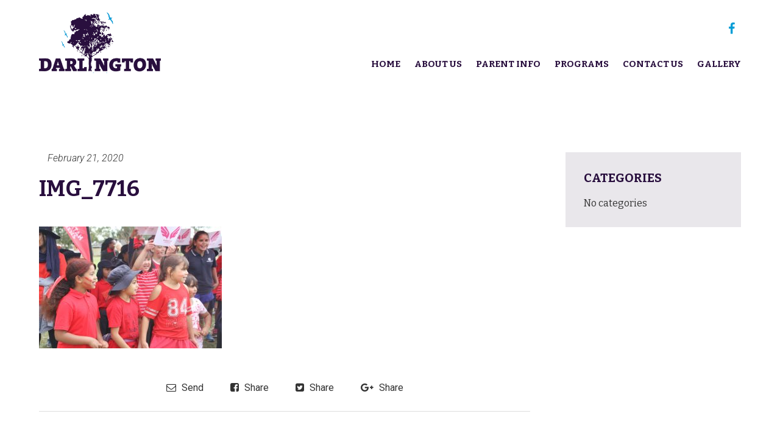

--- FILE ---
content_type: text/html; charset=UTF-8
request_url: https://www.darlngtnps.sa.edu.au/gallery/attachment/img_7716/
body_size: 7955
content:
<!doctype html>
<!--[if lt IE 7]> <html class="no-js ie6 oldie" lang="en"> <![endif]-->
<!--[if IE 7]>    <html class="no-js ie7 oldie" lang="en"> <![endif]-->
<!--[if IE 8]>    <html class="no-js ie8 oldie" lang="en"> <![endif]-->
<!--[if IE 9]>    <html class="no-js ie9" lang="en"> <![endif]-->
<!--[if gt IE 9]><!--> <html class="no-js" lang="en"> <!--<![endif]-->

	<head>
	
		<meta charset="UTF-8">
		<meta http-equiv="X-UA-Compatible" content="IE=edge,chrome=1">
		<meta name="viewport" content="width=device-width, initial-scale=1">

		<link rel="apple-touch-icon" sizes="57x57" href="https://www.darlngtnps.sa.edu.au/wp-content/themes/darlingtonprimary/assets/favicon/apple-icon-57x57.png">
		<link rel="apple-touch-icon" sizes="60x60" href="https://www.darlngtnps.sa.edu.au/wp-content/themes/darlingtonprimary/assets/favicon/apple-icon-60x60.png">
		<link rel="apple-touch-icon" sizes="72x72" href="https://www.darlngtnps.sa.edu.au/wp-content/themes/darlingtonprimary/assets/favicon/apple-icon-72x72.png">
		<link rel="apple-touch-icon" sizes="76x76" href="https://www.darlngtnps.sa.edu.au/wp-content/themes/darlingtonprimary/assets/favicon/apple-icon-76x76.png">
		<link rel="apple-touch-icon" sizes="114x114" href="https://www.darlngtnps.sa.edu.au/wp-content/themes/darlingtonprimary/assets/favicon/apple-icon-114x114.png">
		<link rel="apple-touch-icon" sizes="120x120" href="https://www.darlngtnps.sa.edu.au/wp-content/themes/darlingtonprimary/assets/favicon/apple-icon-120x120.png">
		<link rel="apple-touch-icon" sizes="144x144" href="https://www.darlngtnps.sa.edu.au/wp-content/themes/darlingtonprimary/assets/favicon/apple-icon-144x144.png">
		<link rel="apple-touch-icon" sizes="152x152" href="https://www.darlngtnps.sa.edu.au/wp-content/themes/darlingtonprimary/assets/favicon/apple-icon-152x152.png">
		<link rel="apple-touch-icon" sizes="180x180" href="https://www.darlngtnps.sa.edu.au/wp-content/themes/darlingtonprimary/assets/favicon/apple-icon-180x180.png">
		<link rel="icon" type="image/png" sizes="192x192"  href="https://www.darlngtnps.sa.edu.au/wp-content/themes/darlingtonprimary/assets/favicon/android-icon-192x192.png">
		<link rel="icon" type="image/png" sizes="32x32" href="https://www.darlngtnps.sa.edu.au/wp-content/themes/darlingtonprimary/assets/favicon/favicon-32x32.png">
		<link rel="icon" type="image/png" sizes="96x96" href="https://www.darlngtnps.sa.edu.au/wp-content/themes/darlingtonprimary/assets/favicon/favicon-96x96.png">
		<link rel="icon" type="image/png" sizes="16x16" href="https://www.darlngtnps.sa.edu.au/wp-content/themes/darlingtonprimary/assets/favicon/favicon-16x16.png">
		<link rel="manifest" href="https://www.darlngtnps.sa.edu.au/wp-content/themes/darlingtonprimary/assets/favicon/manifest.json">
		<meta name="msapplication-TileColor" content="#ffffff">
		<meta name="msapplication-TileImage" content="https://www.darlngtnps.sa.edu.au/wp-content/themes/darlingtonprimary/assets/favicon/ms-icon-144x144.png">
		<meta name="theme-color" content="#ffffff">
				
		<title>IMG_7716 | Darlington Primary School</title>
	<style>img:is([sizes="auto" i], [sizes^="auto," i]) { contain-intrinsic-size: 3000px 1500px }</style>
	
		<!-- All in One SEO 4.9.0 - aioseo.com -->
	<meta name="robots" content="max-image-preview:large" />
	<meta name="author" content="dpsadmin"/>
	<link rel="canonical" href="https://www.darlngtnps.sa.edu.au/gallery/attachment/img_7716/" />
	<meta name="generator" content="All in One SEO (AIOSEO) 4.9.0" />

		<!-- Google tag (gtag.js) -->
<script async src="https://www.googletagmanager.com/gtag/js?id=G-5MLQRNRHM5"></script>
<script>
  window.dataLayer = window.dataLayer || [];
  function gtag(){dataLayer.push(arguments);}
  gtag('js', new Date());

  gtag('config', 'G-5MLQRNRHM5');
</script>
		<meta property="og:locale" content="en_US" />
		<meta property="og:site_name" content="Darlington Primary School |" />
		<meta property="og:type" content="article" />
		<meta property="og:title" content="IMG_7716 | Darlington Primary School" />
		<meta property="og:url" content="https://www.darlngtnps.sa.edu.au/gallery/attachment/img_7716/" />
		<meta property="article:published_time" content="2020-02-21T02:03:31+00:00" />
		<meta property="article:modified_time" content="2020-02-21T02:03:31+00:00" />
		<meta name="twitter:card" content="summary" />
		<meta name="twitter:title" content="IMG_7716 | Darlington Primary School" />
		<!-- All in One SEO -->

<link rel='dns-prefetch' href='//cdnjs.cloudflare.com' />
<link rel='dns-prefetch' href='//maxcdn.bootstrapcdn.com' />
<link rel='dns-prefetch' href='//fonts.googleapis.com' />
<link rel="alternate" type="application/rss+xml" title="Darlington Primary School &raquo; IMG_7716 Comments Feed" href="https://www.darlngtnps.sa.edu.au/gallery/attachment/img_7716/feed/" />
<script type="text/javascript">
/* <![CDATA[ */
window._wpemojiSettings = {"baseUrl":"https:\/\/s.w.org\/images\/core\/emoji\/16.0.1\/72x72\/","ext":".png","svgUrl":"https:\/\/s.w.org\/images\/core\/emoji\/16.0.1\/svg\/","svgExt":".svg","source":{"concatemoji":"https:\/\/www.darlngtnps.sa.edu.au\/wp-includes\/js\/wp-emoji-release.min.js?ver=bc2b57d29755d5c01c3d0cb9eff6e50b"}};
/*! This file is auto-generated */
!function(s,n){var o,i,e;function c(e){try{var t={supportTests:e,timestamp:(new Date).valueOf()};sessionStorage.setItem(o,JSON.stringify(t))}catch(e){}}function p(e,t,n){e.clearRect(0,0,e.canvas.width,e.canvas.height),e.fillText(t,0,0);var t=new Uint32Array(e.getImageData(0,0,e.canvas.width,e.canvas.height).data),a=(e.clearRect(0,0,e.canvas.width,e.canvas.height),e.fillText(n,0,0),new Uint32Array(e.getImageData(0,0,e.canvas.width,e.canvas.height).data));return t.every(function(e,t){return e===a[t]})}function u(e,t){e.clearRect(0,0,e.canvas.width,e.canvas.height),e.fillText(t,0,0);for(var n=e.getImageData(16,16,1,1),a=0;a<n.data.length;a++)if(0!==n.data[a])return!1;return!0}function f(e,t,n,a){switch(t){case"flag":return n(e,"\ud83c\udff3\ufe0f\u200d\u26a7\ufe0f","\ud83c\udff3\ufe0f\u200b\u26a7\ufe0f")?!1:!n(e,"\ud83c\udde8\ud83c\uddf6","\ud83c\udde8\u200b\ud83c\uddf6")&&!n(e,"\ud83c\udff4\udb40\udc67\udb40\udc62\udb40\udc65\udb40\udc6e\udb40\udc67\udb40\udc7f","\ud83c\udff4\u200b\udb40\udc67\u200b\udb40\udc62\u200b\udb40\udc65\u200b\udb40\udc6e\u200b\udb40\udc67\u200b\udb40\udc7f");case"emoji":return!a(e,"\ud83e\udedf")}return!1}function g(e,t,n,a){var r="undefined"!=typeof WorkerGlobalScope&&self instanceof WorkerGlobalScope?new OffscreenCanvas(300,150):s.createElement("canvas"),o=r.getContext("2d",{willReadFrequently:!0}),i=(o.textBaseline="top",o.font="600 32px Arial",{});return e.forEach(function(e){i[e]=t(o,e,n,a)}),i}function t(e){var t=s.createElement("script");t.src=e,t.defer=!0,s.head.appendChild(t)}"undefined"!=typeof Promise&&(o="wpEmojiSettingsSupports",i=["flag","emoji"],n.supports={everything:!0,everythingExceptFlag:!0},e=new Promise(function(e){s.addEventListener("DOMContentLoaded",e,{once:!0})}),new Promise(function(t){var n=function(){try{var e=JSON.parse(sessionStorage.getItem(o));if("object"==typeof e&&"number"==typeof e.timestamp&&(new Date).valueOf()<e.timestamp+604800&&"object"==typeof e.supportTests)return e.supportTests}catch(e){}return null}();if(!n){if("undefined"!=typeof Worker&&"undefined"!=typeof OffscreenCanvas&&"undefined"!=typeof URL&&URL.createObjectURL&&"undefined"!=typeof Blob)try{var e="postMessage("+g.toString()+"("+[JSON.stringify(i),f.toString(),p.toString(),u.toString()].join(",")+"));",a=new Blob([e],{type:"text/javascript"}),r=new Worker(URL.createObjectURL(a),{name:"wpTestEmojiSupports"});return void(r.onmessage=function(e){c(n=e.data),r.terminate(),t(n)})}catch(e){}c(n=g(i,f,p,u))}t(n)}).then(function(e){for(var t in e)n.supports[t]=e[t],n.supports.everything=n.supports.everything&&n.supports[t],"flag"!==t&&(n.supports.everythingExceptFlag=n.supports.everythingExceptFlag&&n.supports[t]);n.supports.everythingExceptFlag=n.supports.everythingExceptFlag&&!n.supports.flag,n.DOMReady=!1,n.readyCallback=function(){n.DOMReady=!0}}).then(function(){return e}).then(function(){var e;n.supports.everything||(n.readyCallback(),(e=n.source||{}).concatemoji?t(e.concatemoji):e.wpemoji&&e.twemoji&&(t(e.twemoji),t(e.wpemoji)))}))}((window,document),window._wpemojiSettings);
/* ]]> */
</script>
<style id='wp-emoji-styles-inline-css' type='text/css'>

	img.wp-smiley, img.emoji {
		display: inline !important;
		border: none !important;
		box-shadow: none !important;
		height: 1em !important;
		width: 1em !important;
		margin: 0 0.07em !important;
		vertical-align: -0.1em !important;
		background: none !important;
		padding: 0 !important;
	}
</style>
<link rel='stylesheet' id='wp-block-library-css' href='https://www.darlngtnps.sa.edu.au/wp-includes/css/dist/block-library/style.min.css?ver=bc2b57d29755d5c01c3d0cb9eff6e50b' type='text/css' media='all' />
<style id='classic-theme-styles-inline-css' type='text/css'>
/*! This file is auto-generated */
.wp-block-button__link{color:#fff;background-color:#32373c;border-radius:9999px;box-shadow:none;text-decoration:none;padding:calc(.667em + 2px) calc(1.333em + 2px);font-size:1.125em}.wp-block-file__button{background:#32373c;color:#fff;text-decoration:none}
</style>
<link rel='stylesheet' id='aioseo/css/src/vue/standalone/blocks/table-of-contents/global.scss-css' href='https://www.darlngtnps.sa.edu.au/wp-content/plugins/all-in-one-seo-pack/dist/Lite/assets/css/table-of-contents/global.e90f6d47.css?ver=4.9.0' type='text/css' media='all' />
<style id='global-styles-inline-css' type='text/css'>
:root{--wp--preset--aspect-ratio--square: 1;--wp--preset--aspect-ratio--4-3: 4/3;--wp--preset--aspect-ratio--3-4: 3/4;--wp--preset--aspect-ratio--3-2: 3/2;--wp--preset--aspect-ratio--2-3: 2/3;--wp--preset--aspect-ratio--16-9: 16/9;--wp--preset--aspect-ratio--9-16: 9/16;--wp--preset--color--black: #000000;--wp--preset--color--cyan-bluish-gray: #abb8c3;--wp--preset--color--white: #ffffff;--wp--preset--color--pale-pink: #f78da7;--wp--preset--color--vivid-red: #cf2e2e;--wp--preset--color--luminous-vivid-orange: #ff6900;--wp--preset--color--luminous-vivid-amber: #fcb900;--wp--preset--color--light-green-cyan: #7bdcb5;--wp--preset--color--vivid-green-cyan: #00d084;--wp--preset--color--pale-cyan-blue: #8ed1fc;--wp--preset--color--vivid-cyan-blue: #0693e3;--wp--preset--color--vivid-purple: #9b51e0;--wp--preset--gradient--vivid-cyan-blue-to-vivid-purple: linear-gradient(135deg,rgba(6,147,227,1) 0%,rgb(155,81,224) 100%);--wp--preset--gradient--light-green-cyan-to-vivid-green-cyan: linear-gradient(135deg,rgb(122,220,180) 0%,rgb(0,208,130) 100%);--wp--preset--gradient--luminous-vivid-amber-to-luminous-vivid-orange: linear-gradient(135deg,rgba(252,185,0,1) 0%,rgba(255,105,0,1) 100%);--wp--preset--gradient--luminous-vivid-orange-to-vivid-red: linear-gradient(135deg,rgba(255,105,0,1) 0%,rgb(207,46,46) 100%);--wp--preset--gradient--very-light-gray-to-cyan-bluish-gray: linear-gradient(135deg,rgb(238,238,238) 0%,rgb(169,184,195) 100%);--wp--preset--gradient--cool-to-warm-spectrum: linear-gradient(135deg,rgb(74,234,220) 0%,rgb(151,120,209) 20%,rgb(207,42,186) 40%,rgb(238,44,130) 60%,rgb(251,105,98) 80%,rgb(254,248,76) 100%);--wp--preset--gradient--blush-light-purple: linear-gradient(135deg,rgb(255,206,236) 0%,rgb(152,150,240) 100%);--wp--preset--gradient--blush-bordeaux: linear-gradient(135deg,rgb(254,205,165) 0%,rgb(254,45,45) 50%,rgb(107,0,62) 100%);--wp--preset--gradient--luminous-dusk: linear-gradient(135deg,rgb(255,203,112) 0%,rgb(199,81,192) 50%,rgb(65,88,208) 100%);--wp--preset--gradient--pale-ocean: linear-gradient(135deg,rgb(255,245,203) 0%,rgb(182,227,212) 50%,rgb(51,167,181) 100%);--wp--preset--gradient--electric-grass: linear-gradient(135deg,rgb(202,248,128) 0%,rgb(113,206,126) 100%);--wp--preset--gradient--midnight: linear-gradient(135deg,rgb(2,3,129) 0%,rgb(40,116,252) 100%);--wp--preset--font-size--small: 13px;--wp--preset--font-size--medium: 20px;--wp--preset--font-size--large: 36px;--wp--preset--font-size--x-large: 42px;--wp--preset--spacing--20: 0.44rem;--wp--preset--spacing--30: 0.67rem;--wp--preset--spacing--40: 1rem;--wp--preset--spacing--50: 1.5rem;--wp--preset--spacing--60: 2.25rem;--wp--preset--spacing--70: 3.38rem;--wp--preset--spacing--80: 5.06rem;--wp--preset--shadow--natural: 6px 6px 9px rgba(0, 0, 0, 0.2);--wp--preset--shadow--deep: 12px 12px 50px rgba(0, 0, 0, 0.4);--wp--preset--shadow--sharp: 6px 6px 0px rgba(0, 0, 0, 0.2);--wp--preset--shadow--outlined: 6px 6px 0px -3px rgba(255, 255, 255, 1), 6px 6px rgba(0, 0, 0, 1);--wp--preset--shadow--crisp: 6px 6px 0px rgba(0, 0, 0, 1);}:where(.is-layout-flex){gap: 0.5em;}:where(.is-layout-grid){gap: 0.5em;}body .is-layout-flex{display: flex;}.is-layout-flex{flex-wrap: wrap;align-items: center;}.is-layout-flex > :is(*, div){margin: 0;}body .is-layout-grid{display: grid;}.is-layout-grid > :is(*, div){margin: 0;}:where(.wp-block-columns.is-layout-flex){gap: 2em;}:where(.wp-block-columns.is-layout-grid){gap: 2em;}:where(.wp-block-post-template.is-layout-flex){gap: 1.25em;}:where(.wp-block-post-template.is-layout-grid){gap: 1.25em;}.has-black-color{color: var(--wp--preset--color--black) !important;}.has-cyan-bluish-gray-color{color: var(--wp--preset--color--cyan-bluish-gray) !important;}.has-white-color{color: var(--wp--preset--color--white) !important;}.has-pale-pink-color{color: var(--wp--preset--color--pale-pink) !important;}.has-vivid-red-color{color: var(--wp--preset--color--vivid-red) !important;}.has-luminous-vivid-orange-color{color: var(--wp--preset--color--luminous-vivid-orange) !important;}.has-luminous-vivid-amber-color{color: var(--wp--preset--color--luminous-vivid-amber) !important;}.has-light-green-cyan-color{color: var(--wp--preset--color--light-green-cyan) !important;}.has-vivid-green-cyan-color{color: var(--wp--preset--color--vivid-green-cyan) !important;}.has-pale-cyan-blue-color{color: var(--wp--preset--color--pale-cyan-blue) !important;}.has-vivid-cyan-blue-color{color: var(--wp--preset--color--vivid-cyan-blue) !important;}.has-vivid-purple-color{color: var(--wp--preset--color--vivid-purple) !important;}.has-black-background-color{background-color: var(--wp--preset--color--black) !important;}.has-cyan-bluish-gray-background-color{background-color: var(--wp--preset--color--cyan-bluish-gray) !important;}.has-white-background-color{background-color: var(--wp--preset--color--white) !important;}.has-pale-pink-background-color{background-color: var(--wp--preset--color--pale-pink) !important;}.has-vivid-red-background-color{background-color: var(--wp--preset--color--vivid-red) !important;}.has-luminous-vivid-orange-background-color{background-color: var(--wp--preset--color--luminous-vivid-orange) !important;}.has-luminous-vivid-amber-background-color{background-color: var(--wp--preset--color--luminous-vivid-amber) !important;}.has-light-green-cyan-background-color{background-color: var(--wp--preset--color--light-green-cyan) !important;}.has-vivid-green-cyan-background-color{background-color: var(--wp--preset--color--vivid-green-cyan) !important;}.has-pale-cyan-blue-background-color{background-color: var(--wp--preset--color--pale-cyan-blue) !important;}.has-vivid-cyan-blue-background-color{background-color: var(--wp--preset--color--vivid-cyan-blue) !important;}.has-vivid-purple-background-color{background-color: var(--wp--preset--color--vivid-purple) !important;}.has-black-border-color{border-color: var(--wp--preset--color--black) !important;}.has-cyan-bluish-gray-border-color{border-color: var(--wp--preset--color--cyan-bluish-gray) !important;}.has-white-border-color{border-color: var(--wp--preset--color--white) !important;}.has-pale-pink-border-color{border-color: var(--wp--preset--color--pale-pink) !important;}.has-vivid-red-border-color{border-color: var(--wp--preset--color--vivid-red) !important;}.has-luminous-vivid-orange-border-color{border-color: var(--wp--preset--color--luminous-vivid-orange) !important;}.has-luminous-vivid-amber-border-color{border-color: var(--wp--preset--color--luminous-vivid-amber) !important;}.has-light-green-cyan-border-color{border-color: var(--wp--preset--color--light-green-cyan) !important;}.has-vivid-green-cyan-border-color{border-color: var(--wp--preset--color--vivid-green-cyan) !important;}.has-pale-cyan-blue-border-color{border-color: var(--wp--preset--color--pale-cyan-blue) !important;}.has-vivid-cyan-blue-border-color{border-color: var(--wp--preset--color--vivid-cyan-blue) !important;}.has-vivid-purple-border-color{border-color: var(--wp--preset--color--vivid-purple) !important;}.has-vivid-cyan-blue-to-vivid-purple-gradient-background{background: var(--wp--preset--gradient--vivid-cyan-blue-to-vivid-purple) !important;}.has-light-green-cyan-to-vivid-green-cyan-gradient-background{background: var(--wp--preset--gradient--light-green-cyan-to-vivid-green-cyan) !important;}.has-luminous-vivid-amber-to-luminous-vivid-orange-gradient-background{background: var(--wp--preset--gradient--luminous-vivid-amber-to-luminous-vivid-orange) !important;}.has-luminous-vivid-orange-to-vivid-red-gradient-background{background: var(--wp--preset--gradient--luminous-vivid-orange-to-vivid-red) !important;}.has-very-light-gray-to-cyan-bluish-gray-gradient-background{background: var(--wp--preset--gradient--very-light-gray-to-cyan-bluish-gray) !important;}.has-cool-to-warm-spectrum-gradient-background{background: var(--wp--preset--gradient--cool-to-warm-spectrum) !important;}.has-blush-light-purple-gradient-background{background: var(--wp--preset--gradient--blush-light-purple) !important;}.has-blush-bordeaux-gradient-background{background: var(--wp--preset--gradient--blush-bordeaux) !important;}.has-luminous-dusk-gradient-background{background: var(--wp--preset--gradient--luminous-dusk) !important;}.has-pale-ocean-gradient-background{background: var(--wp--preset--gradient--pale-ocean) !important;}.has-electric-grass-gradient-background{background: var(--wp--preset--gradient--electric-grass) !important;}.has-midnight-gradient-background{background: var(--wp--preset--gradient--midnight) !important;}.has-small-font-size{font-size: var(--wp--preset--font-size--small) !important;}.has-medium-font-size{font-size: var(--wp--preset--font-size--medium) !important;}.has-large-font-size{font-size: var(--wp--preset--font-size--large) !important;}.has-x-large-font-size{font-size: var(--wp--preset--font-size--x-large) !important;}
:where(.wp-block-post-template.is-layout-flex){gap: 1.25em;}:where(.wp-block-post-template.is-layout-grid){gap: 1.25em;}
:where(.wp-block-columns.is-layout-flex){gap: 2em;}:where(.wp-block-columns.is-layout-grid){gap: 2em;}
:root :where(.wp-block-pullquote){font-size: 1.5em;line-height: 1.6;}
</style>
<link rel='stylesheet' id='cff-css' href='https://www.darlngtnps.sa.edu.au/wp-content/plugins/custom-facebook-feed/assets/css/cff-style.min.css?ver=4.3.4' type='text/css' media='all' />
<link rel='stylesheet' id='sb-font-awesome-css' href='https://maxcdn.bootstrapcdn.com/font-awesome/4.7.0/css/font-awesome.min.css?ver=bc2b57d29755d5c01c3d0cb9eff6e50b' type='text/css' media='all' />
<link rel='stylesheet' id='rpjc-theme-css' href='https://www.darlngtnps.sa.edu.au/wp-content/themes/darlingtonprimary/style.css?ver=1' type='text/css' media='all' />
<link rel='stylesheet' id='theme-fonts-css' href='//fonts.googleapis.com/css?family=Bitter%3A400%2C400i%2C700%7CRoboto%3A300%2C300i%2C400%2C400i%2C500%2C500i%2C700%2C700i&#038;ver=bc2b57d29755d5c01c3d0cb9eff6e50b' type='text/css' media='all' />
<link rel='stylesheet' id='font-awesome-css' href='//cdnjs.cloudflare.com/ajax/libs/font-awesome/4.7.0/css/font-awesome.min.css?ver=bc2b57d29755d5c01c3d0cb9eff6e50b' type='text/css' media='all' />
<link rel='stylesheet' id='magnific-popup-css' href='//cdnjs.cloudflare.com/ajax/libs/magnific-popup.js/1.1.0/magnific-popup.min.css?ver=bc2b57d29755d5c01c3d0cb9eff6e50b' type='text/css' media='all' />
<link rel='stylesheet' id='slick-carousel-css' href='//cdnjs.cloudflare.com/ajax/libs/slick-carousel/1.9.0/slick.min.css?ver=1.9.0' type='text/css' media='all' />
<script type="text/javascript" src="//cdnjs.cloudflare.com/ajax/libs/jquery/2.2.4/jquery.min.js?ver=2.2.4" id="jquery-js"></script>
<script type="text/javascript" src="//cdnjs.cloudflare.com/ajax/libs/modernizr/2.8.3/modernizr.min.js?ver=2.8.3" id="modernizr-js"></script>
<link rel="https://api.w.org/" href="https://www.darlngtnps.sa.edu.au/wp-json/" /><link rel="alternate" title="JSON" type="application/json" href="https://www.darlngtnps.sa.edu.au/wp-json/wp/v2/media/526" /><link rel='shortlink' href='https://www.darlngtnps.sa.edu.au/?p=526' />
<link rel="alternate" title="oEmbed (JSON)" type="application/json+oembed" href="https://www.darlngtnps.sa.edu.au/wp-json/oembed/1.0/embed?url=https%3A%2F%2Fwww.darlngtnps.sa.edu.au%2Fgallery%2Fattachment%2Fimg_7716%2F" />
<link rel="alternate" title="oEmbed (XML)" type="text/xml+oembed" href="https://www.darlngtnps.sa.edu.au/wp-json/oembed/1.0/embed?url=https%3A%2F%2Fwww.darlngtnps.sa.edu.au%2Fgallery%2Fattachment%2Fimg_7716%2F&#038;format=xml" />
<style type="text/css">
.page-template-template-home #section-1 {
	padding-top: 60px;
	padding-bottom: 60px;
}
</style>
		<!--[if lt IE 9]>
			<script type="text/javascript" src="//cdnjs.cloudflare.com/ajax/libs/html5shiv/3.7.2/html5shiv.min.js"></script>
			<script type="text/javascript" src="//cdnjs.cloudflare.com/ajax/libs/selectivizr/1.0.2/selectivizr-min.js"></script>
			<script type="text/javascript" src="//cdnjs.cloudflare.com/ajax/libs/respond.js/1.4.2/respond.js"></script>
		<![endif]-->
		
	</head>
	
	<body data-rsssl=1 class="attachment wp-singular attachment-template-default single single-attachment postid-526 attachmentid-526 attachment-jpeg wp-theme-darlingtonprimary">
		
		<div id="wrapper">
	
			<header id="header-a" class="header">
			
	<div class="container">
		
		<div class="logo">
			
			<a href="https://www.darlngtnps.sa.edu.au">

				<img src="https://www.darlngtnps.sa.edu.au/wp-content/themes/darlingtonprimary/assets/img/logo@2x.png" width="200" height="109" alt="Darlington Primary School" id="logo-dark">
				<img src="https://www.darlngtnps.sa.edu.au/wp-content/themes/darlingtonprimary/assets/img/logo_white@2x.png" width="200" height="109" alt="Darlington Primary School" id="logo-light">

			</a>

		</div>

		<div class="header-buttons">

			
		</div>

		
	<div class="social-icons">
		
		<a href="https://www.facebook.com/Darlington-Primary-School-South-Australia-1793503087562976/" target="_blank"><i class="fa fa-facebook"></i></a>								
	</div>


		<nav>
			
			<ul id="main-menu" class="menu"><li id="menu-item-32" class="menu-item menu-item-type-post_type menu-item-object-page menu-item-home menu-item-32"><a href="https://www.darlngtnps.sa.edu.au/">Home</a></li>
<li id="menu-item-299" class="menu-item menu-item-type-custom menu-item-object-custom menu-item-has-children menu-item-299"><a href="#">About Us</a>
<ul class="sub-menu">
	<li id="menu-item-304" class="menu-item menu-item-type-post_type menu-item-object-page menu-item-304"><a href="https://www.darlngtnps.sa.edu.au/about-us/principals-message/">Principals Welcome</a></li>
	<li id="menu-item-302" class="menu-item menu-item-type-post_type menu-item-object-page menu-item-302"><a href="https://www.darlngtnps.sa.edu.au/about-us/governing-council/">Governing Council</a></li>
	<li id="menu-item-301" class="menu-item menu-item-type-post_type menu-item-object-page menu-item-301"><a href="https://www.darlngtnps.sa.edu.au/about-us/partnership-schools/">Partnership Schools</a></li>
	<li id="menu-item-827" class="menu-item menu-item-type-post_type menu-item-object-page menu-item-827"><a href="https://www.darlngtnps.sa.edu.au/about-us/school-values/">School Values</a></li>
	<li id="menu-item-300" class="menu-item menu-item-type-post_type menu-item-object-page menu-item-300"><a href="https://www.darlngtnps.sa.edu.au/about-us/policies/">Policies</a></li>
	<li id="menu-item-303" class="menu-item menu-item-type-post_type menu-item-object-page menu-item-303"><a href="https://www.darlngtnps.sa.edu.au/about-us/reports/">Reports</a></li>
</ul>
</li>
<li id="menu-item-305" class="menu-item menu-item-type-custom menu-item-object-custom menu-item-has-children menu-item-305"><a href="#">Parent Info</a>
<ul class="sub-menu">
	<li id="menu-item-307" class="menu-item menu-item-type-post_type menu-item-object-page menu-item-307"><a href="https://www.darlngtnps.sa.edu.au/parents-information/canteen/">Canteen</a></li>
	<li id="menu-item-306" class="menu-item menu-item-type-post_type menu-item-object-page menu-item-306"><a href="https://www.darlngtnps.sa.edu.au/parents-information/calendar/">Calendar</a></li>
	<li id="menu-item-308" class="menu-item menu-item-type-post_type menu-item-object-page menu-item-308"><a href="https://www.darlngtnps.sa.edu.au/parents-information/enrolment-information/">Enrolment Information</a></li>
	<li id="menu-item-310" class="menu-item menu-item-type-post_type menu-item-object-page menu-item-310"><a href="https://www.darlngtnps.sa.edu.au/parents-information/oshc/">OSHC</a></li>
	<li id="menu-item-750" class="menu-item menu-item-type-post_type menu-item-object-page menu-item-750"><a href="https://www.darlngtnps.sa.edu.au/parents-information/newsletters/">Newsletters</a></li>
	<li id="menu-item-313" class="menu-item menu-item-type-post_type menu-item-object-page menu-item-313"><a href="https://www.darlngtnps.sa.edu.au/parents-information/uniforms/">Uniforms</a></li>
	<li id="menu-item-312" class="menu-item menu-item-type-post_type menu-item-object-page menu-item-312"><a href="https://www.darlngtnps.sa.edu.au/parents-information/raising-a-complaint/">Raising a Complaint</a></li>
	<li id="menu-item-314" class="menu-item menu-item-type-post_type menu-item-object-page menu-item-314"><a href="https://www.darlngtnps.sa.edu.au/parents-information/volunteers/">Volunteers</a></li>
</ul>
</li>
<li id="menu-item-265" class="menu-item menu-item-type-custom menu-item-object-custom menu-item-has-children menu-item-265"><a>Programs</a>
<ul class="sub-menu">
	<li id="menu-item-823" class="menu-item menu-item-type-post_type menu-item-object-page menu-item-823"><a href="https://www.darlngtnps.sa.edu.au/programs/our-approach/">Our Approach</a></li>
	<li id="menu-item-822" class="menu-item menu-item-type-post_type menu-item-object-page menu-item-822"><a href="https://www.darlngtnps.sa.edu.au/programs/programs-2/">Programs</a></li>
	<li id="menu-item-316" class="menu-item menu-item-type-post_type menu-item-object-page menu-item-316"><a href="https://www.darlngtnps.sa.edu.au/programs/intensive-english-language-program/">Intensive English Language</a></li>
	<li id="menu-item-315" class="menu-item menu-item-type-post_type menu-item-object-page menu-item-315"><a href="https://www.darlngtnps.sa.edu.au/programs/extra-curricular-activities/">Extra Curricular Activities</a></li>
</ul>
</li>
<li id="menu-item-264" class="menu-item menu-item-type-post_type menu-item-object-page menu-item-264"><a href="https://www.darlngtnps.sa.edu.au/contact/">Contact Us</a></li>
<li id="menu-item-31" class="menu-item menu-item-type-post_type menu-item-object-page menu-item-31"><a href="https://www.darlngtnps.sa.edu.au/gallery/">Gallery</a></li>
</ul>
		</nav>

	</div>

</header>
	
<div class="main">

	<div class="container">
	
		<div class="content post-detail-a">
			
			<article class="post-526 attachment type-attachment status-inherit hentry" id="post-526" itemscope="" itemtype="http://schema.org/BlogPosting">
				
				
				<header class="post-header">
					
					<div class="meta">
						
						<div class="category">
							
							
						</div>

						<time datetime="2020-02-21T11:33:31+09:30" class="post-date updated" itemprop="datePublished">February 21, 2020</time>

					</div>

					<h1 class="entry-title" itemprop="name headline">IMG_7716</h1>

				</header>

				<p class="attachment"><a href='https://www.darlngtnps.sa.edu.au/wp-content/uploads/2020/02/IMG_7716.jpg'><img fetchpriority="high" decoding="async" width="300" height="200" src="https://www.darlngtnps.sa.edu.au/wp-content/uploads/2020/02/IMG_7716-300x200.jpg" class="attachment-medium size-medium" alt="" srcset="https://www.darlngtnps.sa.edu.au/wp-content/uploads/2020/02/IMG_7716-300x200.jpg 300w, https://www.darlngtnps.sa.edu.au/wp-content/uploads/2020/02/IMG_7716-768x512.jpg 768w, https://www.darlngtnps.sa.edu.au/wp-content/uploads/2020/02/IMG_7716-1024x683.jpg 1024w, https://www.darlngtnps.sa.edu.au/wp-content/uploads/2020/02/IMG_7716-840x560.jpg 840w, https://www.darlngtnps.sa.edu.au/wp-content/uploads/2020/02/IMG_7716-150x100.jpg 150w, https://www.darlngtnps.sa.edu.au/wp-content/uploads/2020/02/IMG_7716-480x320.jpg 480w, https://www.darlngtnps.sa.edu.au/wp-content/uploads/2020/02/IMG_7716-960x640.jpg 960w, https://www.darlngtnps.sa.edu.au/wp-content/uploads/2020/02/IMG_7716.jpg 4272w" sizes="(max-width: 300px) 100vw, 300px" /></a></p>

				
				
<div class="post-share">
	
	<ul>
		<li><a href="mailto:?subject=IMG_7716&body=https://www.darlngtnps.sa.edu.au/gallery/attachment/img_7716/" target="_blank"><i class="fa fa-envelope-o"></i> Send</a></li>
		<li><a href="http://www.facebook.com/sharer/sharer.php?u=https://www.darlngtnps.sa.edu.au/gallery/attachment/img_7716/" target="_blank"><i class="fa fa-facebook-square"></i> Share</a></li>
		<li><a href="http://twitter.com/share?text=IMG_7716&url=https://www.darlngtnps.sa.edu.au/gallery/attachment/img_7716/" target="_blank"><i class="fa fa-twitter-square"></i> Share</a></li>
		<li><a href="https://plus.google.com/share?url=https://www.darlngtnps.sa.edu.au/gallery/attachment/img_7716/" target="_blank"><i class="fa fa-google-plus"></i> Share</a></li>
	</ul>

</div>
			</article>

			
			
				<div class="backtoblog">
					
					<a href="https://www.darlngtnps.sa.edu.au" class="btn">Back to Blog</a>

				</div>

			
		</div>

		<div id="sidebar-blog" class="sidebar">

	<aside id="categories-3" class="widget widget_categories"><h3 class="widget-title">Categories</h3>
			<ul>
				<li class="cat-item-none">No categories</li>			</ul>

			</aside>
</div>
	</div>

</div>
			
			<footer id="footer-c" class="footer">
			
	<div class="footer-main">
		
		<div class="container">
		
			<div class="footer-l">
				
				<nav class="footer-nav">
				
					<ul id="menu-footer-menu" class="menu"><li id="menu-item-453" class="menu-item menu-item-type-custom menu-item-object-custom menu-item-453"><a href="https://www.education.sa.gov.au/copyright">Copyright</a></li>
<li id="menu-item-454" class="menu-item menu-item-type-custom menu-item-object-custom menu-item-454"><a href="https://www.sa.gov.au/disclaimer">Disclaimer</a></li>
<li id="menu-item-455" class="menu-item menu-item-type-custom menu-item-object-custom menu-item-455"><a href="https://www.sa.gov.au/privacy">Privacy</a></li>
<li id="menu-item-47" class="menu-item menu-item-type-custom menu-item-object-custom menu-item-47"><a href="#">Attribution</a></li>
<li id="menu-item-48" class="menu-item menu-item-type-custom menu-item-object-custom menu-item-48"><a href="https://www.australiancurriculum.edu.au/">Australian Curriculum</a></li>
<li id="menu-item-50" class="menu-item menu-item-type-custom menu-item-object-custom menu-item-50"><a target="_blank" href="https://www.myschool.edu.au/">My School</a></li>
<li id="menu-item-486" class="menu-item menu-item-type-custom menu-item-object-custom menu-item-486"><a href="http://www.internationalstudents.sa.edu.au">Department for Education T/A South Australian Government Schools CRICOS Provider Number: 00018A</a></li>
</ul>
				</nav>

				<div class="footer-logos">
					
					<a href="http://www.decd.sa.gov.au/" target="_blank"><img src="https://www.darlngtnps.sa.edu.au/wp-content/themes/darlingtonprimary/assets/img/decd@2x.png" width="249" alt=""></a>
					<a href="http://www.sa.gov.au/" target="_blank"><img src="https://www.darlngtnps.sa.edu.au/wp-content/themes/darlingtonprimary/assets/img/sa_gov_au.png" alt=""></a>
					<a href="https://www.darlngtnps.sa.edu.au/contact/" target="_blank"><img src="https://www.darlngtnps.sa.edu.au/wp-content/themes/darlingtonprimary/assets/img/feedback_complaints.png" alt=""></a>
					<a href="http://www.decs.sa.gov.au/services/pages/leglegal/copyright/" target="_blank"><img src="https://www.darlngtnps.sa.edu.au/wp-content/themes/darlingtonprimary/assets/img/neals.png" alt=""></a>

				</div>

				<p>Content Enquiries: <a href="mailto:dl.0666.info@schools.sa.edu.au">dl.0666.info@schools.sa.edu.au</a> Department of Education and Child Development trading as South Australian Government Schools</p>

			</div>

			<div class="footer-r"></div>

		</div>

	</div>

	<div class="footer-bottom">
		
		<div class="container">
			
			<div class="footer-l">

								
					<nav>
						
						<ul>
							<li><a href="https://www.facebook.com/Darlington-Primary-School-South-Australia-1793503087562976/" target="_blank"><span class="fa fa-facebook-square"></span> Follow Us</a>
							</li>
						</ul>

					</nav>

				
			</div>

			<div class="footer-r">

				<div class="copyright">&copy; 2026 Darlington Primary School <span>|</span> Web Design by <a href="http://www.argondesign.com.au" target="_blank">Argon Adelaide</a></div>

			</div>

		</div>

	</div>

</footer>	
		</div> <!-- END wrapper -->
	
		<script type="speculationrules">
{"prefetch":[{"source":"document","where":{"and":[{"href_matches":"\/*"},{"not":{"href_matches":["\/wp-*.php","\/wp-admin\/*","\/wp-content\/uploads\/*","\/wp-content\/*","\/wp-content\/plugins\/*","\/wp-content\/themes\/darlingtonprimary\/*","\/*\\?(.+)"]}},{"not":{"selector_matches":"a[rel~=\"nofollow\"]"}},{"not":{"selector_matches":".no-prefetch, .no-prefetch a"}}]},"eagerness":"conservative"}]}
</script>
<!-- Custom Facebook Feed JS -->
<script type="text/javascript">var cffajaxurl = "https://www.darlngtnps.sa.edu.au/wp-admin/admin-ajax.php";
var cfflinkhashtags = "true";
</script>
<script type="module"  src="https://www.darlngtnps.sa.edu.au/wp-content/plugins/all-in-one-seo-pack/dist/Lite/assets/table-of-contents.95d0dfce.js?ver=4.9.0" id="aioseo/js/src/vue/standalone/blocks/table-of-contents/frontend.js-js"></script>
<script type="text/javascript" src="https://www.darlngtnps.sa.edu.au/wp-content/plugins/custom-facebook-feed/assets/js/cff-scripts.min.js?ver=4.3.4" id="cffscripts-js"></script>
<script type="text/javascript" src="//cdnjs.cloudflare.com/ajax/libs/magnific-popup.js/1.1.0/jquery.magnific-popup.min.js?ver=1.1.0" id="magnific-popup-js"></script>
<script type="text/javascript" src="//cdnjs.cloudflare.com/ajax/libs/slick-carousel/1.9.0/slick.min.js?ver=1.9.0" id="slick-carousel-js"></script>
<script type="text/javascript" src="//cdnjs.cloudflare.com/ajax/libs/jquery.imagesloaded/4.1.4/imagesloaded.pkgd.min.js?ver=4.1.4" id="jquery-imagesloaded-js"></script>
<script type="text/javascript" src="//cdnjs.cloudflare.com/ajax/libs/packery/2.1.2/packery.pkgd.min.js?ver=2.1.2" id="jquery-packery-js"></script>
<script type="text/javascript" src="//cdnjs.cloudflare.com/ajax/libs/pace/1.0.2/pace.min.js?ver=1.0.2" id="pace-js"></script>
<script type="text/javascript" src="//cdnjs.cloudflare.com/ajax/libs/fitvids/1.2.0/jquery.fitvids.js?ver=1.2.0" id="fitvids-js"></script>
<script type="text/javascript" src="https://www.darlngtnps.sa.edu.au/wp-content/themes/darlingtonprimary/assets/js/scripts.min.js?ver=1" id="theme-misc-js"></script>
		
	</body>

</html>